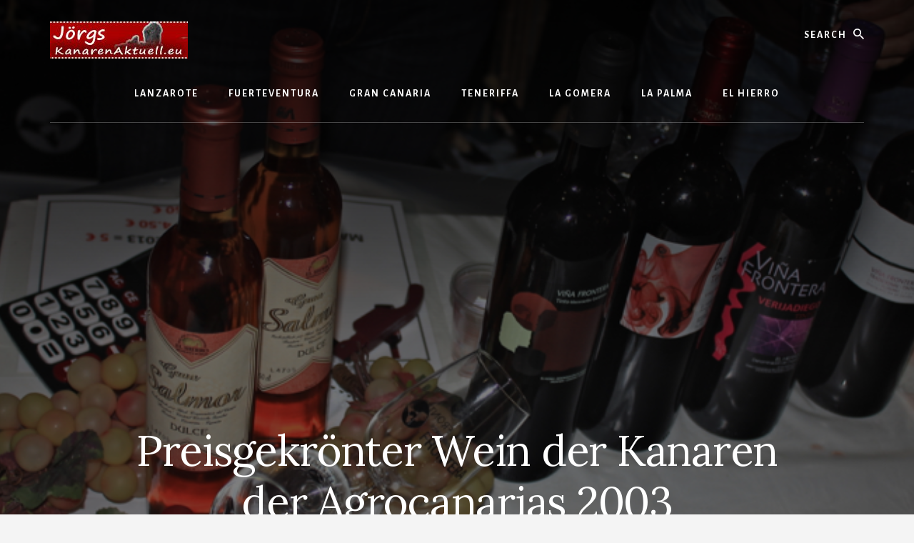

--- FILE ---
content_type: text/html; charset=utf-8
request_url: https://www.google.com/recaptcha/api2/aframe
body_size: 267
content:
<!DOCTYPE HTML><html><head><meta http-equiv="content-type" content="text/html; charset=UTF-8"></head><body><script nonce="BvOkc5lb-tXowc-mOBOhVA">/** Anti-fraud and anti-abuse applications only. See google.com/recaptcha */ try{var clients={'sodar':'https://pagead2.googlesyndication.com/pagead/sodar?'};window.addEventListener("message",function(a){try{if(a.source===window.parent){var b=JSON.parse(a.data);var c=clients[b['id']];if(c){var d=document.createElement('img');d.src=c+b['params']+'&rc='+(localStorage.getItem("rc::a")?sessionStorage.getItem("rc::b"):"");window.document.body.appendChild(d);sessionStorage.setItem("rc::e",parseInt(sessionStorage.getItem("rc::e")||0)+1);localStorage.setItem("rc::h",'1764172852933');}}}catch(b){}});window.parent.postMessage("_grecaptcha_ready", "*");}catch(b){}</script></body></html>

--- FILE ---
content_type: text/javascript
request_url: http://kanarenaktuell.eu/wp-content/6cf2cd8601aa822baefe23b88cec2951/dist/1896253065.js?ver=058b97af9994dc67
body_size: 18508
content:
"use strict";(self.webpackChunkrealCookieBanner_=self.webpackChunkrealCookieBanner_||[]).push([[4],{93:(e,t,n)=>{n.r(t),n.d(t,{apply:()=>k});var o=n(2834),i=n(6399),a=n(1714),r=n(9408);const s="Google Tag Manager",c="Matomo Tag Manager",l="gtm",d="mtm";function u(e,t){let n,o,i,{presetId:a,isGcm:r}=t,u=!1,g="";const p={events:!0,executeCodeWhenNoTagManagerConsentIsGiven:!0};let h=e||"none";switch("googleTagManagerWithGcm"!==h||r||(h="googleTagManager"),h){case"googleTagManager":case"googleTagManagerWithGcm":i=l,n="dataLayer",g=s,p.events="googleTagManagerWithGcm"!==h;break;case"matomoTagManager":i=d,n="_mtm",g=c;break;default:p.events=!1,p.executeCodeWhenNoTagManagerConsentIsGiven=!1}return n&&(o=()=>(window[n]=window[n]||[],window[n])),i&&a===i&&(u=!0,p.events=!1,p.executeCodeWhenNoTagManagerConsentIsGiven=!1),{getDataLayer:o,useManager:h,serviceIsManager:u,managerLabel:g,expectedManagerPresetId:i,features:p}}function g(e){let t,{decisionCookieName:n,setCookiesViaManager:o,isGcm:i,groups:a,type:s}=e;const{useManager:c}=u(o,{isGcm:i,presetId:""}),l=a.find((e=>{let{isEssential:t}=e;return t})),d={[l.id]:l.items.map((e=>{let{id:t}=e;return t}))};if("consent"===s){const e=(0,r.y)(n);!1!==e?t=e.consent:(console.warn("Something went wrong while reading the cookie, fallback to essentials only..."),t=d)}return"essentials"===s&&(t=d),{isManagerActive:"none"!==c,selectedGroups:t,iterateServices:async function(e){const n=a.map((e=>e.items.map((t=>[e,t])))).flat();n.sort(((e,t)=>e[1].executePriority-t[1].executePriority));for(const[a,c]of n){var r;const n="all"===s||(null==(r=t[a.id])?void 0:r.indexOf(c.id))>-1,l=u(o,{presetId:c.presetId,isGcm:i});await e(a,c,n,l)}}}}var p=n(7400),h=n(6145),m=n(7177),v=n(4766),C=n(729);var f=n(72),y=n(9179),b=n(6336);async function k(e){const t=[];await g(e).iterateServices((async(e,n,o)=>{o&&t.push({group:e,service:n})})),document.dispatchEvent(new CustomEvent(f.r,{detail:{services:t,triggeredByOtherTab:e.triggeredByOtherTab}})),await(0,o.G)();const{dataLayer:n,isManagerOptOut:r,services:s,ready:c}=await async function(e){const t=[],{isManagerActive:n,iterateServices:o}=g(e),{skipOptIn:i}=e;const r=[];return await o((async(e,o,s,c)=>{let{getDataLayer:l,serviceIsManager:d}=c;const{codeDynamics:u,codeOptIn:g,executeCodeOptInWhenNoTagManagerConsentIsGiven:h}=o;if(s){const s=n&&h,c="function"==typeof i&&i(o);s||c||!g||r.push((0,a.l)(g,u));const l={group:e,service:o};document.dispatchEvent(new CustomEvent(p.D,{detail:l})),t.push(l)}})),{isManagerOptOut:!1,dataLayer:undefined,services:t,ready:Promise.all(r)}}(e),{ready:l}=await async function(e,t,n){const o=[],{isManagerActive:i,iterateServices:r}=g(e);return t?(r(((e,n,o,i)=>{let{tagManagerOptInEventName:a}=n,{features:r}=i;o&&a&&r.events&&t.push({event:a})})),setTimeout((()=>r(((e,n,o,i)=>{let{tagManagerOptOutEventName:a}=n,{features:r}=i;!o&&a&&r.events&&t.push({event:a})}))),1e3)):i&&n&&await r((async(e,t,n)=>{let{codeDynamics:i,codeOptIn:r,executeCodeOptInWhenNoTagManagerConsentIsGiven:s}=t;n&&s&&o.push((0,a.l)(r,i))})),{ready:Promise.all(o)}}(e,n,r),d=Promise.all([c,l]);await(0,i.P)(),document.dispatchEvent(new CustomEvent(y.T,{detail:{services:s,ready:d}}));const{deleteHttpCookies:u,services:k,ready:D}=await async function(e,t){const n=[],{isManagerActive:o,iterateServices:i}=g(e),r=[],s=[];return await i((async(e,i,c)=>{const{id:l,codeDynamics:d,codeOptOut:u,deleteTechnicalDefinitionsAfterOptOut:g,isEmbeddingOnlyExternalResources:p,technicalDefinitions:f,executeCodeOptOutWhenNoTagManagerConsentIsGiven:y}=i;if(!c){const c=o&&y;(c&&t||!c)&&r.push((0,a.l)(u,d)),g&&!p&&(function(e,t){for(const{type:n,name:o}of e){const e=(0,v.t)(o,t);if("*"===e)continue;const i=new RegExp((0,C.Z)(e),"g");switch(n){case"http":for(const e of Object.keys(m.A.get()))i.test(e)&&m.A.remove(e);break;case"local":case"session":try{const e="local"===n?window.localStorage:window.sessionStorage;if(e)for(const t of Object.keys(e))if(i.test(t)){try{e.setItem(t,null)}catch(e){}let n=0;for(;e.getItem(t)&&n<100;)n++,e.removeItem(t)}}catch(e){continue}}}}(f,d),f.some((e=>{let{type:t}=e;return"http"===t}))&&s.push(l));const b={group:e,service:i};document.dispatchEvent(new CustomEvent(h.G,{detail:b})),n.push(b)}})),{services:n,ready:Promise.all(r),deleteHttpCookies:s}}(e,r);document.dispatchEvent(new CustomEvent(b.a,{detail:{services:k,deleteHttpCookies:u,ready:Promise.all([d,D])}}))}},6264:(e,t,n)=>{async function o(e,t){e.createdClientTime=(new Date).toISOString();const o=t.getConsentQueue();o.push(e),t.setConsentQueue(o);try{await t.getOption("persistConsent")(e,!0),t.setConsentQueue(t.getConsentQueue().filter((t=>{let{createdClientTime:n}=t;return e.createdClientTime!==n})))}catch(o){const{groups:i,decisionCookieName:a,tcfCookieName:r,gcmCookieName:s,failedConsentDocumentationHandling:c,revisionHash:l}=t.getOptions(),d="optimistic"===c,{decision:u,createdClientTime:g,tcfString:p,gcmConsent:h,buttonClicked:m}=e,v={consent:d?"all"===u?i.reduce(((e,t)=>(e[t.id]=t.items.map((e=>{let{id:t}=e;return t})),e)),{}):"essentials"===u?(0,n(5974).w)(i,!1):u:(0,n(5974).w)(i,!1),previousUuids:[],revision:l,uuid:g,created:new Date(g),buttonClicked:m};localStorage.setItem(a,JSON.stringify(v)),p&&localStorage.setItem(r,d?p:""),h&&localStorage.setItem(s,d?JSON.stringify(h):"[]")}}n.d(t,{persistWithQueueFallback:()=>o})},7724:(e,t,n)=>{function o(e,t){void 0===t&&(t=!1);const{decisionCookieName:i,tcfCookieName:a,gcmCookieName:r}=e.getOptions(),s=()=>{localStorage.removeItem(i),localStorage.removeItem(a),localStorage.removeItem(r),localStorage.removeItem(e.getConsentQueueName())},c=document.querySelector('a[href*="rcb-clear-current-cookie=1"]');if(null==c||c.addEventListener("click",s),e.isConsentQueueLocked()){const t=t=>{t.key!==e.getConsentQueueName(!0)||t.newValue||o(e)};return window.addEventListener("storage",t),()=>{window.removeEventListener("storage",t),null==c||c.removeEventListener("click",s)}}{let o,a=0;const r=async()=>{e.isConsentQueueLocked(!0);const t=e.getConsentQueue();let c=15e3;if(t.length>0){a++;try{const o=t.shift(),r=0===t.length||!n(7177).A.get(i),l=await e.getOption("persistConsent")(o,r),d=n(7177).A.get(i);d&&-1===d.indexOf(l)&&n(7177).A.set(i,d.replace(/^(.*?:.*?):/gm,`$1,${l}:`)),e.setConsentQueue(t),0===t.length&&s(),a=0,c=1500}catch(e){c=15*a*1e3}}o=setTimeout(r,c)};return e.isConsentQueueLocked(!0),o=setTimeout(r,t?0:15e3),()=>{e.isConsentQueueLocked(!1),clearTimeout(o),null==c||c.removeEventListener("click",s)}}}n.d(t,{retryPersistFromQueue:()=>o})},9558:(e,t,n)=>{n.r(t),n.d(t,{BannerHistorySelect:()=>o});const o=()=>{const e=(0,n(4094).Y)(),{Select:t}=(0,n(680).y)().extend(...n(5746).I),{set:o,consent:i,groups:a,tcf:r,isGcm:s,gcmConsent:c,lazyLoadedDataForSecondView:l,activeAction:d,history:u,fetchHistory:g,visible:p,i18n:{historyLabel:h,historyItemLoadError:m,historySelectNone:v}}=e,[C,f]=(0,n(7936).J0)(),[y,b]=(0,n(7936).J0)({consent:i,groups:a,tcf:r,gcmConsent:c,lazyLoadedDataForSecondView:l}),k=e=>{let{buttonClicked:t,tcf:n,gcmConsent:i,...a}=e;o({...a,isTcf:!!n,tcf:null,gcmConsent:[]})};(0,n(7936).vJ)((()=>{const e={consent:[],groups:[],gcmConsent:[],lazyLoadedDataForSecondView:void 0};if(C){const{context:t}=C;k(t||e)}else k(e)}),[C]);const D=(0,n(7936).li)(!1);(0,n(7936).vJ)((()=>{l&&!D.current&&"history"===d&&p&&(D.current=!0,async function(){const e=await g();b({consent:i,groups:a,tcf:r,gcmConsent:c,lazyLoadedDataForSecondView:l}),o({history:e}),f(e[0])}())}),[l,d,p]),(0,n(7936).vJ)((()=>{p||(D.current=!1)}),[p]),(0,n(7936).vJ)((()=>()=>k(y)),[]);const S=null==C?void 0:C.uuid;return(0,n(6425).FD)(n(7936).FK,{children:[h," ",(0,n(6425).Y)(t,{disabled:!(null==u?void 0:u.length),value:(null==C?void 0:C.id)||-1,onChange:e=>{const t=+e.target.value;for(const e of u){const{id:n}=e;if(n===t){f(e);break}}},children:(null==u?void 0:u.length)>0?u.map((e=>{let{id:t,isDoNotTrack:o,isUnblock:i,isForwarded:a,created:r}=e;return(0,n(6425).FD)("option",{value:t,children:[new Date(r).toLocaleString(document.documentElement.lang),o?" (Do Not Track)":"",i?" (Content Blocker)":"",a?" (Consent Forwarding)":""]},t)})):(0,n(6425).Y)("option",{value:-1,children:v})}),(0,n(6425).FD)("div",{style:{opacity:.5,marginTop:5},children:["UUID: ",S||"-"]}),!(null==C?void 0:C.context)&&(0,n(6425).Y)("div",{style:{fontWeight:"bold",marginTop:5},children:m})]})}},3353:(e,t,n)=>{n.r(t),n.d(t,{BannerGroupList:()=>v});var o=n(6425),i=n(4094),a=n(1801),r=n(4959),s=n(180),c=n(7936),l=n(9694);const d=e=>{let{group:{id:t,isEssential:n},cookie:a}=e;const{id:r}=a,s=(0,i.Y)(),{consent:d,activeAction:u}=s,g=n||"history"===u,p=n||((null==d?void 0:d[t])||[]).some((e=>e===r)),h=(0,c.hb)((e=>s.updateCookieChecked(t,r,e)),[s,t,r]);return(0,o.Y)(l.Cookie,{cookie:a,propertyListProps:{isEssentialGroup:n},checked:p,disabled:g,onToggle:h})};var u=n(5548);const g=e=>{let{group:t}=e;const n=(0,i.Y)(),{name:c,description:l,items:g}=t,{group:{headlineFontSize:p},individualTexts:{headline:h,showMore:m,hideMore:v}}=n,C=(0,a.C)(t);return(0,o.FD)(u.Y,{legend:`${h}: ${c}`,headline:(0,o.FD)(r.S,{...C,fontSize:p,children:[c," (",g.length,")"]}),children:[(0,o.Y)("span",{children:l}),!!g&&(0,o.Y)(s.X,{showMore:m,hideMore:v,bullets:!0,children:g.map((e=>(0,o.Y)(d,{group:t,cookie:e},e.id)))})]})};var p=n(5453),h=n(8700);const m=e=>{let{children:t}=e;const{GroupList:n}=(0,h.o)().extend(...p.C);return(0,o.Y)(n,{children:t})},v=()=>{const{groups:e}=(0,i.Y)(),t=e.filter((e=>{let{items:t}=e;return t.length}));return(0,o.Y)(m,{children:t.map((e=>(0,o.Y)(g,{group:e},e.id)))})}},3362:(e,t,n)=>{n.r(t),n.d(t,{BannerSticky:()=>o});const o=()=>null},9694:(e,t,n)=>{n.r(t),n.d(t,{Cookie:()=>Y});var o=n(6425),i=n(5922),a=n(4959),r=n(7936),s=n(4200),c=n(8700),l=n(5746),d=n(5453);const u=e=>{let{label:t,value:n,children:a,printValueAs:u,monospace:g}=e;const p=(0,c.o)(),{Link:h,CookieProperty:m}=p.extend(...l.I).extend(...d.C),v=(0,i.b)(),{i18n:{yes:C,no:f}}=v;let y="string"==typeof n&&n.startsWith("http")&&(0,s.g)(n)?(0,o.Y)(h,{href:n,target:"_blank",rel:"noopener noreferrer",children:n}):"string"==typeof n?"phone"===u?(0,o.Y)(h,{target:"_blank",href:`tel:${n.replace(/\s+/g,"")}`,children:n}):"mail"===u?(0,o.Y)(h,{target:"_blank",href:`mailto:${n}`,children:n}):(0,o.Y)("span",{dangerouslySetInnerHTML:{__html:n}}):n;return"boolean"===u&&(y=y?C:f),n||!1===n||"empty"===u?(0,o.FD)(r.FK,{children:[(0,o.FD)(m,{children:[t&&(0,o.FD)("strong",{children:[t,": "]}),(0,o.Y)("span",{role:"presentation",style:{fontFamily:g?"monospace":void 0},children:y})]}),(0,o.Y)(m,{children:!!a&&(0,o.Y)("div",{children:a})})]}):null};var g=n(1477),p=n(180);const h=e=>{let{expandable:t,children:n,labelModifications:a={}}=e;const{group:{detailsHideLessRelevant:s},i18n:{andSeparator:c,showLessRelevantDetails:l,hideLessRelevantDetails:d}}=(0,i.b)(),h=(0,r.li)(null),[m,v]=(0,r.J0)("");(0,r.vJ)((()=>{const{current:e}=h;if(e){const t=[...new Set([...e.querySelectorAll(":scope>div>strong")].map((e=>{const t=e.innerText.replace(/:?\s+$/,"");return a[t]||t})))];v((0,g.$D)(t,c))}}),[h.current,a]);const C=(0,r.hb)((e=>e.replace("%s",m)),[m]);return s&&t?(0,o.Y)("div",{"aria-hidden":!m,hidden:!m,children:(0,o.Y)(u,{value:(0,o.FD)(r.FK,{children:[(0,o.Y)("br",{}),(0,o.Y)(p.X,{showMore:C(l),hideMore:C(d),style:{fontStyle:"italic"},forceRender:!0,children:(0,o.FD)("div",{ref:h,children:[(0,o.Y)("br",{}),n]})})]})})}):n};var m=n(1917),v=n(5360);const C=e=>{let{mechanisms:t,...n}=e;const{screenReaderOnlyClass:a}=(0,c.o)(),s=(0,g.JY)(a),{iso3166OneAlpha2:l,predefinedDataProcessingInSafeCountriesLists:d,territorialLegalBasis:p,isDataProcessingInUnsafeCountries:h,i18n:{dataProcessingInThirdCountries:C,territorialLegalBasisArticles:{"dsg-switzerland":{dataProcessingInUnsafeCountries:f},"gdpr-eprivacy":{dataProcessingInUnsafeCountries:y}},safetyMechanisms:{label:b,eu:k,switzerland:D,adequacyDecision:S,contractualGuaranteeSccSubprocessors:w,standardContractualClauses:I,bindingCorporateRules:Y}}}=(0,i.b)(),{result:T,filter:M,isGdpr:P}=(0,m.F)({predefinedDataProcessingInSafeCountriesLists:d,territorialLegalBasis:p,isDataProcessingInUnsafeCountries:h,service:n}),O=Object.entries(T),L={A:S,"A-EU":`${S} (${k})`,"A-CH":`${S} (${D})`,B:I,C:w,D:p.length>1?"":P?y:f,"D-EU":y,"D-CH":f,E:Y},F=Object.keys(L).filter((e=>M((t=>t===e)).length>0)),x=t?t(F):F;return(0,o.FD)(r.FK,{children:[O.length>0&&(0,o.Y)(u,{label:C,value:(0,v.i)(O.map((e=>{let[t,n]=e;return(0,o.Y)("span",{dangerouslySetInnerHTML:{__html:s(n.map((e=>[e,L[e]])),l[t]??t)}},t)})),", ")}),x.length>0&&(0,o.Y)(u,{label:b,value:(0,v.i)(x.map((e=>(0,o.Y)("span",{dangerouslySetInnerHTML:{__html:L[e]?s([[e]],L[e]):e}},e))),", ")})]})};var f=n(5285),y=n(4349);const b=/(\r\n|\r|\n|<br[ ]?\/>)/g;var k=n(680);const D=e=>{let{type:t,isDisabled:n,isBold:r}=e;const{Cookie:s}=(0,k.y)().extend(...d.C),{activeAction:c,gcmConsent:l,updateGcmConsentTypeChecked:u,group:{descriptionFontSize:g},i18n:{gcm:{purposes:{[t]:p}}}}=(0,i.b)();return(0,o.Y)(s,{children:(0,o.Y)(a.S,{isChecked:l.indexOf(t)>-1,isDisabled:n||"history"===c,fontSize:g,onToggle:e=>u(t,e),children:(0,o.Y)("span",{style:{fontWeight:r?"bold":void 0},children:p})})})};var S=n(4766);const w=e=>{let{definitions:t,codeDynamics:n}=e;const{i18n:a}=(0,i.b)(),s=function(){const{i18n:{durationUnit:e}}=(0,i.b)();return(0,r.hb)(((t,n)=>(0,g.BP)(t,e.n1[n],e.nx[n])),[e])}(),c={http:{name:"HTTP Cookie",abbr:"HTTP",backgroundColor:"black"},local:{name:"Local Storage",abbr:"Local",backgroundColor:"#b3983c"},session:{name:"Session Storage",abbr:"Session",backgroundColor:"#3c99b3"},indexedDb:{name:"IndexedDB",abbr:"I-DB",backgroundColor:"#4ab33c"}};return null==t?void 0:t.map((e=>{let{children:t,type:i,name:r,host:l,duration:d,durationUnit:g,isSessionDuration:p,purpose:h}=e;var m;return(0,o.FD)(u,{label:a.technicalCookieName,monospace:!0,value:(0,S.t)(r,n),children:[(0,o.Y)(u,{label:a.type,value:(null==(m=c[i])?void 0:m.name)||i}),!!l&&(0,o.Y)(u,{label:a.host,value:l,monospace:!0}),(0,o.Y)(u,{label:a.duration,value:["local","indexedDb"].indexOf(i)>-1?a.noExpiration:p||"session"===i?"Session":s(d,g)}),t,(0,o.Y)(u,{label:a.purpose,value:h})]},`${i}-${r}-${l}`)}))},I=e=>{let{cookie:{purpose:t,isProviderCurrentWebsite:n,provider:a,providerContact:s={},providerPrivacyPolicyUrl:c,providerLegalNoticeUrl:l,legalBasis:d,dataProcessingInCountries:g,dataProcessingInCountriesSpecialTreatments:p,isEmbeddingOnlyExternalResources:v,technicalDefinitions:k,codeDynamics:S,googleConsentModeConsentTypes:I},isEssentialGroup:Y,isDisabled:T}=e;const{i18n:M,iso3166OneAlpha2:P,websiteOperator:O,isGcm:L,designVersion:F}=(0,i.b)(),{dataProcessingInUnsafeCountries:x,appropriateSafeguards:E}=function(e){let{dataProcessingInCountries:t,specialTreatments:n,tcf:o={internationalTransfers:!1,transferMechanisms:[]}}=e;const{designVersion:a,i18n:{safetyMechanisms:s,other:c},isDataProcessingInUnsafeCountries:l,dataProcessingInUnsafeCountriesSafeCountries:d,iso3166OneAlpha2:u}=(0,i.b)(),{internationalTransfers:g,transferMechanisms:p}=o;return{dataProcessingInUnsafeCountries:(0,r.Kr)((()=>l?(0,m.z)({dataProcessingInCountries:t,safeCountries:d,specialTreatments:n,isDisplay:!0}).map((e=>u[e]||e)):[]),[l,d,n,t,u]),appropriateSafeguards:(0,r.Kr)((()=>[...new Set([n.indexOf(f.ak.StandardContractualClauses)>-1&&s.standardContractualClauses,a>6&&g&&p.map((e=>{switch(e){case"SCCs":return s.standardContractualClauses;case"Adequacy decision":return s.adequacyDecision;case"BCRs":return s.bindingCorporateRules;case"Other":return c;default:return""}}))].flat().filter(Boolean))]),[n,g,p])}}({dataProcessingInCountries:g,specialTreatments:p}),{legalNotice:N,privacyPolicy:A,contactForm:U}=(0,y.s)(),G=(0,r.Kr)((()=>{if(n&&O){const{address:e,country:t,contactEmail:n,contactPhone:o}=O;return{provider:[e,P[t]||t].filter(Boolean).join(", "),contact:{email:n,phone:o,link:U},legalNoticeUrl:!1===N?"":N.url,privacyPolicyUrl:!1===A?"":A.url}}return{provider:a,contact:s,privacyPolicyUrl:c,legalNoticeUrl:l}}),[n,a,s,c,l,O,N,A,U]),B=(0,r.Kr)((()=>Object.values(G.contact).filter(Boolean).length>0),[G.contact]);return(0,o.FD)(r.FK,{children:[!!t&&(0,o.Y)(u,{label:M.purpose,value:(H=t,"string"==typeof H?H.split(b).map(((e,t)=>e.match(b)?(0,r.n)("br",{key:t}):e)):H)}),(0,o.Y)(u,{label:M.legalBasis,value:"legal-requirement"===d?M.legalRequirement:"legitimate-interest"===d||Y?M.legitimateInterest:M.consent}),L&&I.length>0&&(0,o.Y)(u,{label:M.gcm.dataProcessingInService,printValueAs:"empty",children:(0,o.Y)("div",{style:{display:"inline-block"},children:(0,o.Y)(u,{printValueAs:"empty",children:I.map((e=>(0,o.Y)(D,{type:e,isDisabled:T},e)))})})}),(0,o.Y)(u,{label:M.provider,value:G.provider,children:B&&(0,o.FD)(r.FK,{children:[(0,o.Y)(u,{label:M.providerContactPhone,value:G.contact.phone,printValueAs:"phone"}),(0,o.Y)(u,{label:M.providerContactEmail,value:G.contact.email,printValueAs:"mail"}),(0,o.Y)(u,{label:M.providerContactLink,value:G.contact.link})]})}),(0,o.Y)(u,{label:M.providerPrivacyPolicyUrl,value:G.privacyPolicyUrl}),(0,o.Y)(u,{label:M.providerLegalNoticeUrl,value:G.legalNoticeUrl}),F<10&&x.length>0&&(0,o.Y)(u,{label:M.dataProcessingInUnsafeCountries,value:x.join(", ")}),F<10&&E.length>0&&(0,o.Y)(u,{label:M.appropriateSafeguard,value:E.join(", ")}),(0,o.FD)(h,{expandable:F>9,labelModifications:{[M.technicalCookieName]:M.technicalCookieDefinitions},children:[F>9&&(0,o.Y)(C,{dataProcessingInCountries:g,dataProcessingInCountriesSpecialTreatments:p}),!v&&(0,o.Y)(w,{codeDynamics:S,definitions:k})]})]});var H},Y=e=>{let{cookie:t,checked:n,disabled:r,onToggle:s,propertyListProps:l={}}=e;const{Cookie:u}=(0,c.o)().extend(...d.C),{name:g}=t,{group:{descriptionFontSize:p}}=(0,i.b)();return(0,o.FD)(u,{children:[(0,o.Y)(a.S,{isChecked:n,isDisabled:r,fontSize:p,onToggle:s,children:(0,o.Y)("strong",{children:g})}),(0,o.Y)(I,{cookie:t,...l,isDisabled:!n})]})}},180:(e,t,n)=>{n.d(t,{X:()=>o});const o=e=>{let{onToggle:t,children:o,showMore:i,hideMore:a,bullets:r,forceRender:s,...c}=e;const{Link:l}=(0,n(8700).o)().extend(...n(5746).I),[d,u]=(0,n(7936).J0)(!1),g=(0,n(7140).p)();return(0,n(6425).FD)(n(7936).FK,{children:[r&&(0,n(6425).Y)(n(7936).FK,{children:"  •  "}),(0,n(6425).Y)(l,{href:"#",onClick:e=>{const n=!d;u(n),null==t||t(n),e.preventDefault()},...o?{"aria-expanded":d,"aria-controls":g}:{},...c,children:d?a:i}),o&&(0,n(6425).Y)("div",{hidden:!d,id:g,children:(d||s)&&o})]})}}}]);
//# sourceMappingURL=https://sourcemap.devowl.io/real-cookie-banner/4.8.4/a729928ea91d26997c765d217013cf0e/banner-lite-banner-lazy.lite.js.map


--- FILE ---
content_type: text/javascript
request_url: http://kanarenaktuell.eu/wp-content/6cf2cd8601aa822baefe23b88cec2951/dist/1752420688.js?ver=209c452fe980a8bc212be5997ecbbdd8
body_size: 38567
content:
var realCookieBanner_banner;(()=>{var e,t,n,o,r,s={7476:(e,t,n)=>{"use strict";var o;n.d(t,{S:()=>o}),function(e){e.GET="GET",e.POST="POST",e.PUT="PUT",e.PATCH="PATCH",e.DELETE="DELETE"}(o||(o={}))},6158:e=>{e.exports={}},7246:(e,t,n)=>{"use strict";n.d(t,{U:()=>o});class o{static#e=this.BROADCAST_SIGNAL_APPLY_COOKIES="applyCookies";constructor(e){const{decisionCookieName:t}=e;this.options=e,this.options.tcfCookieName=`${t}-tcf`,this.options.gcmCookieName=`${t}-gcm`;let o=!1;window.addEventListener("storage",(e=>{let{key:r,oldValue:s,newValue:i,isTrusted:c}=e;if(!o&&r===this.getConsentQueueName()&&i&&c){const e=JSON.parse(s||"[]");if(JSON.parse(i).length>e.length){o=!0;const e=JSON.stringify((0,n(9408).y)(t));(0,n(7533).x)((()=>JSON.stringify((0,n(9408).y)(t))!==e),500,20).then((()=>this.applyCookies({type:"consent",triggeredByOtherTab:!0})))}}}));const r=async()=>{const{retryPersistFromQueue:e}=await Promise.all([n.e(261),n.e(452),n.e(671),n.e(4)]).then(n.bind(n,7724)),t=t=>{const n=e(this,t);window.addEventListener("beforeunload",n)};if(this.getConsentQueue().length>0)t(!0);else{const e=n=>{let{key:o,newValue:r}=n;const s=o===this.getConsentQueueName()&&r,i=o===this.getConsentQueueName(!0)&&!r;(s||i)&&(t(i),window.removeEventListener("storage",e))};window.addEventListener("storage",e)}};window.requestIdleCallback?requestIdleCallback(r):(0,n(6399).P)().then(r)}async applyCookies(e){const{apply:t}=await Promise.all([n.e(261),n.e(452),n.e(671),n.e(4)]).then(n.bind(n,93));await t({...e,...this.options})}async persistConsent(e){const{persistWithQueueFallback:t}=await Promise.all([n.e(261),n.e(452),n.e(671),n.e(4)]).then(n.bind(n,6264));return await t(e,this)}getUserDecision(e){const t=(0,n(9408).y)(this.getOption("decisionCookieName"));return!0===e?!!t&&t.revision===this.getOption("revisionHash")&&t:t}getDefaultDecision(e){return void 0===e&&(e=!0),(0,n(5974).w)(this.options.groups,e)}getOption(e){return this.options[e]}getOptions(){return this.options}getConsentQueueName(e){return void 0===e&&(e=!1),`${this.options.consentQueueLocalStorageName}${e?"-lock":""}`}getConsentQueue(){return JSON.parse(localStorage.getItem(this.getConsentQueueName())||"[]")}setConsentQueue(e){const t=this.getConsentQueueName(),n=localStorage.getItem("test"),o=e.length>0?JSON.stringify(e):null;o?localStorage.setItem(t,o):localStorage.removeItem(t),window.dispatchEvent(new StorageEvent("storage",{key:t,oldValue:n,newValue:o}))}isConsentQueueLocked(e){const t=(new Date).getTime(),n=this.getConsentQueueName(!0);return!1===e?localStorage.removeItem(n):!0===e&&localStorage.setItem(n,`${t+6e4}`),!(t>+(localStorage.getItem(n)||0))}}},5974:(e,t,n)=>{"use strict";function o(e,t){void 0===t&&(t=!0);const n=e.find((e=>{let{isEssential:t}=e;return t})),o={[n.id]:n.items.map((e=>{let{id:t}=e;return t}))};if(t)for(const t of e){if(t===n)continue;const e=t.items.filter((e=>{let{legalBasis:t}=e;return"legitimate-interest"===t})).map((e=>{let{id:t}=e;return t}));e.length&&(o[t.id]=e)}return o}n.d(t,{w:()=>o})},9408:(e,t,n)=>{"use strict";n.d(t,{y:()=>s});const o=/^(?<createdAt>\d+)?:?(?<uuids>(?:[0-9a-f]{8}-[0-9a-f]{4}-4[0-9a-f]{3}-[89ab][0-9a-f]{3}-[0-9a-f]{12}[,]?)+):(?<revisionHash>[a-f0-9]{32}):(?<json>.*)$/,r={};function s(e){const t=localStorage.getItem(e);if(t)return JSON.parse(t);const s=n(7177).A.get(e);if(!s){const[t]=e.split("-");return(0,n(9589).s)(t?`${t}-test`:void 0),!1}if(r[s])return r[s];const i=s.match(o);if(!i)return!1;const{groups:c}=i,a=c.uuids.split(","),l=a.shift();let u=JSON.parse(c.json);Object.hasOwn(u,"bc")||(u={d:u,bc:"none"});const d={uuid:l,previousUuids:a,created:c.createdAt?new Date(1e3*+c.createdAt):void 0,revision:c.revisionHash,consent:u.d,buttonClicked:u.bc};return r[s]=d,d}},3354:(e,t,n)=>{"use strict";n.d(t,{Z:()=>o});const o="RCB/Banner/Show"},7400:(e,t,n)=>{"use strict";n.d(t,{D:()=>o});const o="RCB/OptIn"},9179:(e,t,n)=>{"use strict";n.d(t,{T:()=>o});const o="RCB/OptIn/All"},6145:(e,t,n)=>{"use strict";n.d(t,{G:()=>o});const o="RCB/OptOut"},6336:(e,t,n)=>{"use strict";n.d(t,{a:()=>o});const o="RCB/OptOut/All"},491:(e,t,n)=>{"use strict";function o(){const{userAgent:e}=navigator,{cookie:t}=document;if(e){if(/(cookiebot|2gdpr)\.com/i.test(e))return!0;if(/cmpcrawler(reject)?cookie=/i.test(t))return!0}return!1}n.d(t,{W:()=>o})},729:(e,t,n)=>{"use strict";function o(e){return`^${(t=e.replace(/\*/g,"PLEACE_REPLACE_ME_AGAIN"),t.replace(new RegExp("[.\\\\+*?\\[\\^\\]$(){}=!<>|:\\-]","g"),"\\$&")).replace(/PLEACE_REPLACE_ME_AGAIN/g,"(.*)")}$`;var t}n.d(t,{Z:()=>o})},9589:(e,t,n)=>{"use strict";let o;function r(e){if(void 0===e&&(e="test"),"boolean"==typeof o)return o;if((0,n(491).W)())return!0;try{const t={sameSite:"Lax"};n(7177).A.set(e,"1",t);const r=-1!==document.cookie.indexOf(`${e}=`);return n(7177).A.remove(e,t),o=r,r}catch(e){return!1}}n.d(t,{s:()=>r})},4766:(e,t,n)=>{"use strict";n.d(t,{t:()=>r});const o=/{{([A-Za-z0-9_]+)}}/gm;function r(e,t){return e.replace(o,((e,n)=>Object.prototype.hasOwnProperty.call(t,n)?t[n]:e))}},2772:(e,t,n)=>{"use strict";function o(e,t){const o=t.previousElementSibling;if(!t.parentElement)return Promise.resolve();let r;return(null==o?void 0:o.hasAttribute(n(9522).G8))?r=o:(r=document.createElement("div"),r.setAttribute(n(9522).G8,n(9522).E),t.parentElement.replaceChild(r,t)),(0,n(1714).l)(e,{},r)}n.d(t,{d:()=>o})},9522:(e,t,n)=>{"use strict";n.d(t,{DJ:()=>y,Dx:()=>m,E:()=>b,F7:()=>u,G8:()=>w,Ht:()=>a,Jg:()=>E,Ly:()=>c,Mu:()=>h,QP:()=>l,Qd:()=>S,St:()=>s,T9:()=>k,Uy:()=>g,WU:()=>L,Wu:()=>$,XS:()=>p,_8:()=>N,_E:()=>A,_H:()=>P,_w:()=>j,_x:()=>d,_y:()=>v,fo:()=>o,mk:()=>_,p:()=>i,q8:()=>x,rL:()=>f,t$:()=>O,ti:()=>T,ur:()=>r,yz:()=>C});const o="consent-original",r="consent-click-original",s="_",i="consent-by",c="consent-required",a="consent-visual-use-parent",l="consent-visual-force",u="consent-visual-paint-mode",d="consent-visual-use-parent-hide",f="consent-inline",p="consent-inline-style",h="consent-id",m="script",g="consent-blocker-connected",y="consent-blocker-connected-pres",v="consent-transaction-complete",w="consent-transform-wrapper",b="1",k="consent-strict-hidden",O="consent-previous-display-style",A="consent-cb-reset-parent",C="1",E="consent-cb-reset-parent-is-ratio",S="consent-got-clicked",P="1",j="2",N="consent-thumbnail",_="consent-delegate-click",T="consent-jquery-hijack-each",L="consent-click-dispatch-resize",$="consent-confirm",x="consent-hero-dialog-default-open"},1714:(e,t,n)=>{"use strict";function o(e,t,o){return void 0===o&&(o=document.body),new Promise((r=>{e?(0,n(6399).P)().then((()=>Promise.all([n.e(261),n.e(452),n.e(671),n.e(4)]).then(n.t.bind(n,1104,23)).then((s=>{let{default:i}=s;return i(o,(0,n(4766).t)(e,t),{done:r,error:e=>{console.error(e)},beforeWriteToken:e=>{const{attrs:t,booleanAttrs:o,src:r,href:s}=e;if(null==o?void 0:o["skip-write"])return!1;for(const e in t)if(t[e]=(0,n(2591).C)(t[e]),"unique-write-name"===e&&document.querySelector(`[unique-write-name="${t[e]}"]`))return!1;return r&&(e.src=(0,n(2591).C)(r)),s&&(e.href=(0,n(2591).C)(s)),e}})})))):r()}))}n.d(t,{l:()=>o})},4412:(e,t,n)=>{"use strict";n.d(t,{g:()=>r,z:()=>s});let o=0;const r="consent-tag-transformation-counter";function s(e){let{node:t,allowClickOverrides:s,onlyModifyAttributes:i,visualParentSelectors:c,overwriteAttributeValue:a,overwriteAttributeNameWhenMatches:l}=e;return new Promise((e=>{let u=!1;const d=t.tagName.toLowerCase(),f="script"===d,p="iframe"===d;let h=f&&!i?t.cloneNode(!0):t;for(const e of h.getAttributeNames())if(e.startsWith(n(9522).fo)&&e.endsWith(n(9522).St)){var m;let t=e.substr(n(9522).fo.length+1);t=t.slice(0,-1*(n(9522).St.length+1));const o=`${n(9522).ur}-${t}-${n(9522).St}`,r=h.hasAttribute(o)&&s;let i=h.getAttribute(r?o:e);if(r&&(u=!0),l&&i)for(const{matches:n,node:r,attribute:s,to:c}of l)t===s&&h.matches(r)&&h.matches(n.replace("%s",`${r}[${u?o:e}="${i.replace(/"/g,'\\"')}"]`))&&(t=c);if(a){const{value:e,attribute:n}=a(i,t,h);t=n||t,i=e}if(p&&"src"===t)try{h.contentWindow.location.replace(i)}catch(e){console.log(e)}h.setAttribute(t,i),h.removeAttribute(e),h.removeAttribute(o),s&&["a"].indexOf(d)>-1&&(["onclick"].indexOf(t.toLowerCase())>-1||(null==(m=h.getAttribute("href"))?void 0:m.startsWith("#")))&&h.addEventListener(n(9793).h,(async e=>{let{detail:{unblockedNodes:t}}=e;return t.forEach((()=>{h.click(),(0,n(8013).D)(h)}))}))}for(const e of h.getAttributeNames())if(e.startsWith(n(9522).ur)&&e.endsWith(n(9522).St)){const t=h.getAttribute(e);let o=e.substr(n(9522).ur.length+1);o=o.slice(0,-1*(n(9522).St.length+1)),s&&(h.setAttribute(o,t),u=!0),h.removeAttribute(e)}const g={performedClick:u,workWithNode:t};if(i)return g.performedClick=!1,void e(g);if(d.startsWith("consent-")&&customElements){const e=d.substring(8);h.outerHTML=h.outerHTML.replace(/^<consent-[^\s]+/m,`<${e} ${r}="${o}"`).replace(/<\/consent-[^\s]+>$/m,`</${e}>`),h=document.querySelector(`[${r}="${o}"]`),o++,g.workWithNode=h}const y=h.hasAttribute(n(9522).t$)?h.getAttribute(n(9522).t$):h.style.getPropertyValue("display");y?h.style.setProperty("display",y):h.style.removeProperty("display"),h.removeAttribute(n(9522).t$);const[v]=(0,n(6331).C)(t,c||{});if(v===t&&!(null==v?void 0:v.hasAttribute(n(9522).Uy))||v===t&&y||v.style.removeProperty("display"),f){const{outerHTML:o}=h;(0,n(2772).d)(o,t).then((()=>e(g)))}else e(g)}))}},348:(e,t,n)=>{"use strict";n.d(t,{x:()=>o});const o="RCB/Initiator/Execution"},7418:(e,t,n)=>{"use strict";n.d(t,{f:()=>o});const o="RCB/OptIn/ContentBlocker"},9793:(e,t,n)=>{"use strict";n.d(t,{h:()=>o});const o="RCB/OptIn/ContentBlocker/All"},8013:(e,t,n)=>{"use strict";function o(e){let t;if(void 0===e&&(e=0),"number"==typeof e)t=e;else{if(!(null==e?void 0:e.hasAttribute(n(9522).WU)))return;t=+e.getAttribute(n(9522).WU)}setTimeout((()=>{try{window.dispatchEvent(new Event("resize"))}catch(e){}}),t)}n.d(t,{D:()=>o})},6331:(e,t,n)=>{"use strict";n.d(t,{C:()=>r});const o="children:";function r(e,t){if(void 0===t&&(t={}),!e.parentElement)return[e,"none"];let r=["a"].indexOf(e.parentElement.tagName.toLowerCase())>-1;if(e.hasAttribute(n(9522).Ht))r=e.getAttribute(n(9522).Ht);else{const o=e.getAttribute(n(9522).DJ);for(const[e,s]of Object.entries(t)){const t=(e.includes("%s")?e:`${e}:has(%s)`).replace("%s",`[${n(9522).DJ}="${o}"]:not(.rcb-content-blocker)`),i=document.querySelector(t);if(i){if("self"===s)return[i,"parentSelector"];r=s;break}}}if(r){if(!0===r||"true"===r)return[e.parentElement,"parent"];if(!isNaN(+r)){let t=e;for(let e=0;e<+r;e++){if(!t.parentElement)return[t,"parentZ"];t=t.parentElement}return[t,"parentZ"]}if("string"==typeof r){if(r.startsWith(o))return[e.querySelector(r.substr(o.length)),"childrenSelector"];for(let t=e;t;t=t.parentElement)if((0,n(5151).B)(t,r))return[t,"parentSelector"]}}return[e,"none"]}},6552:(e,t,n)=>{"use strict";function o(e){const t=document.getElementById(e),o=document.createElement("div");return window.rcbPoweredByCacheOuterHTML?o.innerHTML=window.rcbPoweredByCacheOuterHTML:(0,n(5151).B)(t,"a")&&t.innerHTML.toLowerCase().indexOf("Real Cookie Banner")&&(window.rcbPoweredByCacheOuterHTML=t.outerHTML,o.innerHTML=window.rcbPoweredByCacheOuterHTML,n.n(n(1685))().mutate((()=>t.parentNode.removeChild(t)))),o.children[0]}n.d(t,{i:()=>o}),window.rcbPoweredByCacheOuterHTML=""},3179:(e,t,n)=>{"use strict";n.d(t,{NV:()=>a,gm:()=>l});var o=n(7936);function r(e,t){if(void 0===t&&(t=new Map),t.has(e))return t.get(e);let n;if("structuredClone"in window&&(e instanceof Date||e instanceof RegExp||e instanceof Map||e instanceof Set))n=structuredClone(e),t.set(e,n);else if(Array.isArray(e)){n=new Array(e.length),t.set(e,n);for(let o=0;o<e.length;o++)n[o]=r(e[o],t)}else if(e instanceof Map){n=new Map,t.set(e,n);for(const[o,s]of e.entries())n.set(o,r(s,t))}else if(e instanceof Set){n=new Set,t.set(e,n);for(const o of e)n.add(r(o,t))}else{if(!function(e){if("object"!=typeof e||null===e)return!1;let t=e;for(;null!==Object.getPrototypeOf(t);)t=Object.getPrototypeOf(t);return Object.getPrototypeOf(e)===t}(e))return e;n={},t.set(e,n);for(const[o,s]of Object.entries(e))n[o]=r(s,t)}return n}const s=(e,t)=>{const n=(0,o.li)(0);(0,o.vJ)((()=>{if(n.current++,1!==n.current)return e()}),t)},i={};function c(e){let t=i[e];if(!t){const n=(0,o.q6)({});t=[n,()=>(0,o.NT)(n)],i[e]=t}return t}const a=e=>c(e)[1]();function l(e,t,n,i){void 0===n&&(n={}),void 0===i&&(i={});const{refActions:a,observe:l,inherit:u,deps:d}=i,f=c(e),[p,h]=(0,o.J0)((()=>{const e=Object.keys(n),o=Object.keys(a||{}),s=function(t){for(var s=arguments.length,i=new Array(s>1?s-1:0),c=1;c<s;c++)i[c-1]=arguments[c];return new Promise((s=>h((c=>{const l={...c},u=[];let d=!0;const f=new Proxy(l,{get:function(){for(var t=arguments.length,s=new Array(t),i=0;i<t;i++)s[i]=arguments[i];const[c,l]=s;let p=Reflect.get(...s);if(!d)return p;if(-1===u.indexOf(l)&&(p=r(p),Reflect.set(c,l,p),u.push(l)),"string"==typeof l){let t;if(e.indexOf(l)>-1?t=n[l]:o.indexOf(l)>-1&&(t=a[l]),t)return function(){for(var e=arguments.length,n=new Array(e),o=0;o<e;o++)n[o]=arguments[o];return t(f,...n)}}return p}}),p=t(f,...i),h=e=>{d=!1,s(e)};return p instanceof Promise?p.then(h):h(void 0),l}))))},i={set:e=>s("function"==typeof e?e:t=>Object.assign(t,e)),...t,...e.reduce(((e,t)=>(e[t]=function(){for(var e=arguments.length,o=new Array(e),r=0;r<e;r++)o[r]=arguments[r];return s(n[t],...o)},e)),{}),...o.reduce(((e,t)=>(e[t]=function(){for(var e=arguments.length,n=new Array(e),o=0;o<e;o++)n[o]=arguments[o];return a[t](p,...n)},e)),{})};return i.suspense||(i.suspense={}),i}));(null==l?void 0:l.length)&&s((()=>{l.filter((e=>t[e]!==p[e])).length&&p.set(l.reduce(((e,n)=>(e[n]=t[n],e)),{}))}),[l.map((e=>t[e]))]),Array.isArray(d)&&s((()=>{p.set(t)}),d);const[{Provider:m}]=f;let g=p;(null==u?void 0:u.length)&&(g={...p,...u.reduce(((e,n)=>(e[n]=t[n],e)),{})});const y=(0,o.Kr)((()=>({})),[]);return(0,o.vJ)((()=>{const{suspense:e}=p;if(e)for(const t in e){const n=e[t],o=y[t];n instanceof Promise&&o!==n&&(y[t]=n,n.then((e=>p.set({[t]:e}))))}}),[p]),[m,g]}},8664:(e,t,n)=>{"use strict";n.d(t,{F:()=>s,H:()=>r});const o=Symbol(),r=()=>(0,n(3179).NV)(o);function s(e,t,r){return(0,n(3179).gm)(o,{completed:!1,loaded:[]},{},{refActions:{onMounted:(n,o)=>{let{completed:s,loaded:i,set:c}=n;if(i.push(o),e.every((e=>i.indexOf(e)>-1))&&!s){const e=r||(()=>c({completed:!0}));t?t(e):e()}}}})}},2591:(e,t,n)=>{"use strict";n.d(t,{C:()=>r});var o=n(4200);function r(e){var t;return(0,o.g)(e)&&!/^\.?(([a-zA-Z0-9]|[a-zA-Z0-9][a-zA-Z0-9-]*[a-zA-Z0-9])\.)*([A-Za-z0-9]|[A-Za-z0-9][A-Za-z0-9-]*[A-Za-z0-9])$/gm.test(e)?null==(t=(new DOMParser).parseFromString(`<a href="${e}"></a>`,"text/html").querySelector("a"))?void 0:t.href:(new DOMParser).parseFromString(e,"text/html").documentElement.textContent}},2170:(e,t,n)=>{"use strict";n.d(t,{k:()=>s});const o=/^null | null$|^[^(]* null /i,r=/^undefined | undefined$|^[^(]* undefined /i;function s(e,t){try{return t(e)}catch(e){if(e instanceof TypeError){const t=e.toString();if(o.test(t))return null;if(r.test(t))return}throw e}}},4200:(e,t,n)=>{"use strict";function o(e){return e.indexOf(".")>-1&&!!/^(?:(?:https?|ftp):\/\/)?(?:(?!(?:10|127)(?:\.\d{1,3}){3})(?!(?:169\.254|192\.168)(?:\.\d{1,3}){2})(?!172\.(?:1[6-9]|2\d|3[0-1])(?:\.\d{1,3}){2})(?:[1-9]\d?|1\d\d|2[01]\d|22[0-3])(?:\.(?:1?\d{1,2}|2[0-4]\d|25[0-5])){2}(?:\.(?:[1-9]\d?|1\d\d|2[0-4]\d|25[0-4]))|(?:(?:[a-z\u00a1-\uffff0-9]-*)*[a-z\u00a1-\uffff0-9]+)(?:\.(?:[a-z\u00a1-\uffff0-9]-*)*[a-z\u00a1-\uffff0-9]+)*(?:\.(?:[a-z\u00a1-\uffff]{2,})))(?::\d{2,5})?(?:\/\S*)?$/.test(e)}n.d(t,{g:()=>o})},2834:(e,t,n)=>{"use strict";n.d(t,{G:()=>i,g:()=>s});const o=()=>{let e;return[!1,new Promise((t=>e=t)),e]},r={loading:o(),complete:o(),interactive:o()},s=["readystatechange","rocket-readystatechange","DOMContentLoaded","rocket-DOMContentLoaded","rocket-allScriptsLoaded"],i=(e,t)=>(void 0===t&&(t="complete"),new Promise((n=>{let o=!1;const i=()=>{(()=>{const{readyState:e}=document,[t,,n]=r[e];if(!t){r[e][0]=!0,n();const[t,,o]=r.interactive;"complete"!==e||t||(r.interactive[0]=!0,o())}})(),!o&&r[t][0]&&(o=!0,null==e||e(),setTimeout(n,0))};i();for(const e of s)document.addEventListener(e,i);r[t][1].then(i)})))},7533:(e,t,n)=>{"use strict";async function o(e,t,n){void 0===t&&(t=500),void 0===n&&(n=0);let o=0;for(;!e();){if(n>0&&o>=n)return;await new Promise((e=>setTimeout(e,t))),o++}return e()}n.d(t,{x:()=>o})},998:(e,t,n)=>{"use strict";function o(e,t,o){void 0===o&&(o={fallback:null});const r=(0,n(7936).RZ)((()=>e.then((e=>(0,n(6399).P)({default:e})))));return(0,n(7936).Rf)(((e,s)=>{const{onMounted:i}=(0,n(8664).H)();return t&&(0,n(7936).vJ)((()=>{null==i||i(t)}),[]),(0,n(6425).Y)(n(7936).tY,{...o,children:(0,n(6425).Y)(r,{...e,ref:s})})}))}n.d(t,{g:()=>o})},6399:(e,t,n)=>{"use strict";n.d(t,{P:()=>o});const o=e=>new Promise((t=>setTimeout((()=>t(e)),0)))},5151:(e,t,n)=>{"use strict";function o(e,t){return!(!e||1!==e.nodeType||!e.parentElement)&&e.matches(t)}n.d(t,{B:()=>o})},5973:(e,t,n)=>{"use strict";n.d(t,{h:()=>_});var o=n(7476);const r=25;let s,i=[];const c=Promise.resolve();async function a(){i=i.filter((e=>{let{options:{signal:t,onQueueItemFinished:n,waitForPromise:o=c},reject:r}=e;return!(null==t?void 0:t.aborted)||(null==n||n(!1),o.then((()=>r(t.reason))),!1)}));const e=i.splice(0,r);if(0!==e.length){try{const[{options:t}]=e,{signal:n,onQueueItemFinished:r,waitForPromise:s=c}=t,{responses:i}=await _({location:{path:"/",method:o.S.POST,namespace:"batch/v1"},options:t,request:{requests:e.map((e=>{let{request:t}=e;return t}))},settings:{signal:n}});for(let t=0;t<i.length;t++){const{resolve:n,reject:o}=e[t],{body:c,status:a}=i[t],l=a>=200&&a<400;null==r||r(l),s.then((()=>{l?n(c):o({responseJSON:c})}))}}catch(t){for(const{reject:n,options:{onQueueItemFinished:o,waitForPromise:r=c}}of e)null==o||o(!1),r.then((()=>n(t)))}i.length>0&&a()}}let l=!1;n(9034);const u=e=>e.endsWith("/")||e.endsWith("\\")?u(e.slice(0,-1)):e,d=e=>`${u(e)}/`;var f=n(1291);var p=n(4976),h=n.n(p),m=n(4423),g=n(7177);function y(e,t,n){return e.search=m.stringify(n?h().all([m.parse(e.search),...t]):t,!0),e}function v(e){let{location:t,params:n={},nonce:r=!0,options:s,cookieValueAsParam:i}=e;const{obfuscatePath:c}=t,{href:a}=window.location,{restPathObfuscateOffset:l}=s,p=new URL(s.restRoot,a),h=m.parse(p.search),v=h.rest_route||p.pathname,w=[];let b=t.path.replace(/:([A-Za-z0-9-_]+)/g,((e,t)=>(w.push(t),n[t])));const k={};for(const e of Object.keys(n))-1===w.indexOf(e)&&(k[e]=n[e]);i&&(k._httpCookieInvalidate=(0,f.t)(JSON.stringify(i.map(g.A.get))));const{search:O,pathname:A}=new URL(t.path,a);if(O){const e=m.parse(O);for(const t in e)k[t]=e[t];b=A}p.protocol=window.location.protocol;const C=d(v);let E=u(t.namespace||s.restNamespace)+b;l&&c&&(E=function(e,t,n){void 0===n&&(n="keep-last-part");const o=t.split("/").map(((t,o,r)=>"keep-last-part"===n&&o===r.length-1?t:function(e,t,n){const o=t.length;if(!/^[a-z0-9]+$/i.test(t))return"";let r="",s=0;const i=e.length;for(let n=0;n<i;n++)if(/[a-z]/i.test(e[n])){const i=e[n]===e[n].toUpperCase()?"A".charCodeAt(0):"a".charCodeAt(0),c=t[(n-s)%o];let a;a=isNaN(parseInt(c,10))?(c.toLowerCase().charCodeAt(0)-i)%26:parseInt(c,10),r+=String.fromCharCode(((e.charCodeAt(n)+a-i)%26+26)%26+i)}else r+=e[n],s++;return r}(t,e)));return o.splice(o.length-1,0,`${"full"===n?1:0}${e.toString()}`),o.join("/")}(l,E,c));const S=`${C}${E}`;return h.rest_route?h.rest_route=S:p.pathname=S,r&&s.restNonce&&(h._wpnonce=s.restNonce),y(p,h),["wp-json/","rest_route="].filter((e=>p.toString().indexOf(e)>-1)).length>0&&t.method&&t.method!==o.S.GET&&y(p,[{_method:t.method}],!0),y(p,[s.restQuery,k],!0),p.toString()}const w={},b={};async function k(e,t){if(void 0!==t){const n=b[e]||new Promise((async(n,o)=>{try{const r=await window.fetch(t,{method:"POST"});if(r.ok){const t=await r.text();e===t?o():(w[e]=t,n(t))}else o()}catch(e){o()}}));return b[e]=n,n.finally((()=>{delete b[e]})),n}{if(void 0===e)return;await Promise.all(Object.values(b));let t=e;for(;w[t]&&(t=w[t],w[t]!==e););return Promise.resolve(t)}}const O="notice-corrupt-rest-api",A="data-namespace";function C(e,t){let{method:n}=e;n===o.S.GET&&(t?async function(e,t){void 0===t&&(t=async()=>{});const n=document.getElementById(O);if(n&&window.navigator.onLine){if(n.querySelector(`li[${A}="${e}"]`))return;try{await t()}catch(t){n.style.display="block";const o=document.createElement("li");o.setAttribute(A,e),o.innerHTML=`<code>${e}</code>`,n.childNodes[1].appendChild(o),n.scrollIntoView({behavior:"smooth",block:"end",inline:"nearest"})}}}(t,(()=>{throw new Error})):(window.detectCorruptRestApiFailed=(window.detectCorruptRestApiFailed||0)+1,window.dispatchEvent(new CustomEvent(O))))}function E(e){let{route:t,method:n,ms:o,response:r}=e;const s=document.querySelector(`#${O} textarea`);if(s){const e=s.value.split("\n").slice(0,9);e.unshift(`[${(new Date).toLocaleTimeString()}] [${n||"GET"}] [${o}ms] ${t}; ${null==r?void 0:r.substr(0,999)}`),s.value=e.join("\n")}}async function S(e,t,n){if(204===t.status)return{};const r=t.clone();try{return await t.json()}catch(t){const s=await r.text();if(""===s&&[o.S.DELETE,o.S.PUT].indexOf(n)>-1)return;let i;console.warn(`The response of ${e} contains unexpected JSON, try to resolve the JSON line by line...`,{body:s});for(const e of s.split("\n"))if(e.startsWith("[")||e.startsWith("{"))try{return JSON.parse(e)}catch(e){i=e}throw i}}var P=n(6158),j=n.n(P);const N="application/json;charset=utf-8";async function _(e){let{location:t,options:n,request:r,params:c,settings:u={},cookieValueAsParam:d,multipart:f=!1,sendRestNonce:p=!0,sendReferer:m,replayReason:g,allowBatchRequest:w}=e;const{href:b}=window.location,P=t.namespace||n.restNamespace,T=v({location:t,params:c,nonce:!1,options:n,cookieValueAsParam:d});["wp-json/","rest_route="].filter((e=>T.indexOf(e)>-1)).length>0&&t.method&&t.method!==o.S.GET?u.method=o.S.POST:u.method=t.method||o.S.GET;const L=new URL(T,b),$=-1===["HEAD","GET"].indexOf(u.method);m&&($?Object.assign(r,{_wp_http_referer:b}):L.searchParams.set("_wp_http_referer",b)),!$&&r&&y(L,[r],!0);const x=L.toString();let M;$&&(f?(M=j()(r,"boolean"==typeof f?{}:f),Array.from(M.values()).filter((e=>e instanceof File)).length>0||(M=JSON.stringify(r))):M=JSON.stringify(r));const I=await k(n.restNonce),R=void 0!==I,B=h().all([u,{headers:{..."string"==typeof M?{"Content-Type":N}:{},...R&&p?{"X-WP-Nonce":I}:{},Accept:"application/json, */*;q=0.1"}}],{isMergeableObject:e=>"[object Object]"===Object.prototype.toString.call(e)});if(B.body=M,w&&t.method!==o.S.GET&&!(M instanceof FormData))return function(e,t){return new Promise(((n,o)=>{i.push({resolve:n,reject:o,request:e,options:t}),clearTimeout(s),s=setTimeout(a,100)}))}({method:t.method,path:v({location:t,params:c,nonce:!1,options:{...n,restRoot:"https://a.de/wp-json"},cookieValueAsParam:d}).substring(20),body:r},{...n,signal:u.signal,..."boolean"==typeof w?{}:w});let D,H=!1;const q=()=>{H=!0};window.addEventListener("pagehide",q),window.addEventListener("beforeunload",q);const G=(new Date).getTime();let Q;try{D=await window.fetch(x,B),Q=(new Date).getTime()-G,async function(e){const t=document.getElementById(O);if(t){const n=t.querySelector(`li[${A}="${e}"]`);if(null==n||n.remove(),!t.childNodes[1].childNodes.length){t.style.display="none";const e=t.querySelector("textarea");e&&(e.value="")}}}(P)}catch(e){throw Q=(new Date).getTime()-G,H||(E({method:t.method,route:L.pathname,ms:Q,response:`${e}`}),C(u,P)),console.error(e),e}finally{window.removeEventListener("pagehide",q),window.removeEventListener("beforeunload",q)}if(!D.ok){let e,o,s=!1;try{if(e=await S(x,D,t.method),"private_site"===e.code&&403===D.status&&R&&!p&&(s=!0,o=1),"rest_cookie_invalid_nonce"===e.code&&R){const{restRecreateNonceEndpoint:e}=n;try{s=!0,2===g?(o=4,await function(){var e;const t=window.jQuery;return(null==(e=window.wp)?void 0:e.heartbeat)&&t?(t(document).trigger("heartbeat-tick",[{"wp-auth-check":!1},"error",null]),l||(l=!0,t(document).ajaxSend(((e,n,o)=>{let{url:r,data:s}=o;(null==r?void 0:r.endsWith("/admin-ajax.php"))&&(null==s?void 0:s.indexOf("action=heartbeat"))>-1&&t("#wp-auth-check:visible").length>0&&n.abort()}))),new Promise((e=>{const n=setInterval((()=>{0===t("#wp-auth-check:visible").length&&(clearInterval(n),e())}),100)}))):new Promise((()=>{}))}()):o=2,await k(I,e)}catch(e){}}const r=D.headers.get("retry-after");r.match(/^\d+$/)&&(s=1e3*+r,o=3)}catch(e){}if(s){const e={location:t,options:n,multipart:f,params:c,request:r,sendRestNonce:!0,settings:u,replayReason:o};return"number"==typeof s?new Promise((t=>setTimeout((()=>_(e).then(t)),s))):await _(e)}E({method:t.method,route:L.pathname,ms:Q,response:JSON.stringify(e)}),C(u);const i=D;throw i.responseJSON=e,i}return S(x,D,t.method)}},7406:(e,t,n)=>{"use strict";n.d(t,{X:()=>o});const o=n(7476).S},1291:(e,t,n)=>{"use strict";function o(e){let t=0;for(const n of e)t=(t<<5>>>0)-t+n.charCodeAt(0),t&=2147483647;return t}n.d(t,{t:()=>o})},216:(e,t,n)=>{"use strict";n.r(t);var o=n(6425),r=n(7519),s=n(9521),i=n(1714),c=n(7418),a=n(7400),l=n(7533);let u=0;var d=n(3114),f=n(5973);const p={path:"/consent/clear",method:n(7406).X.DELETE,obfuscatePath:"keep-last-part"};var h=n(7246),m=n(3354),g=n(9179),y=n(9408),v=n(6336),w=n(6145),b=n(729);function k(e,t,n,o){const r=[],{groups:s,revisionHash:i}=e.getOptions(),c=s.map((e=>{let{items:t}=e;return t})).flat();for(const e of c)if("number"==typeof t)e.id===t&&r.push({cookie:e,relevance:10});else if("string"==typeof t&&void 0===n&&void 0===o)e.uniqueName===t&&r.push({cookie:e,relevance:10});else{const{technicalDefinitions:s}=e;if(null==s?void 0:s.length)for(const i of s)if("*"!==i.name&&i.type===t&&(i.name===n||n.match((0,b.Z)(i.name)))&&(i.host===o||"*"===o)){r.push({cookie:e,relevance:s.length+s.indexOf(i)+1});break}}const a=e.getUserDecision();if(r.length){const e=r.sort(((e,t)=>{let{relevance:n}=e,{relevance:o}=t;return n-o}))[0].cookie;return a&&i===a.revision?Object.values(a.consent).flat().indexOf(e.id)>-1?{cookie:e,consentGiven:!0,cookieOptIn:!0}:{cookie:e,consentGiven:!0,cookieOptIn:!1}:{cookie:e,consentGiven:!1,cookieOptIn:!1}}return{cookie:null,consentGiven:!!a,cookieOptIn:!0}}function O(){for(var e=arguments.length,t=new Array(e),n=0;n<e;n++)t[n]=arguments[n];return new Promise(((e,n)=>{const{cookie:o,consentGiven:r,cookieOptIn:s}=k(...t);o?r?s?e():n():(document.addEventListener(a.D,(async t=>{let{detail:{service:n}}=t;n===o&&e()})),document.addEventListener(w.G,(async e=>{let{detail:{service:t}}=e;t===o&&n()}))):e()}))}function A(e,t){if(!t)return;let n;e:for(const o of e){const{rules:e}=o;for(const r of e){const e=(0,b.Z)(r);if(t.match(new RegExp(e,"s"))){n=o;break e}}}return n}var C=n(9522),E=n(9793),S=n(2834),P=n(348);function j(e,t,n,o,r,s){void 0===s&&(s={});const{failedSyncReturnValue:i,skipRetry:c}=s,a=[],l=[],u=Array.isArray(o)?o:[o];for(const o of u){const s=!!(null==o?void 0:o.key);let c,u;if("function"==typeof o)u=o;else if(o.key){if(o.overwritten)continue;c="function"==typeof o.object?o.object():o.object,c&&(u=c[o.key])}if("function"==typeof u){const l=u.toString(),d=function(){for(var o=arguments.length,s=new Array(o),a=0;a<o;a++)s[a]=arguments[a];const d=()=>u.apply(this,s);let f=!0;if("function"==typeof r)f=r({original:u,callOriginal:d,blocker:t,manager:n,objectResolved:c,that:this,args:s});else if(r instanceof Promise)f=r;else if("functionBody"===r)f=e.unblock(l);else if(Array.isArray(r)){const[t,...n]=r;f=e[t](...n)}return!1===f?i:f instanceof Promise?f.then(d).catch((()=>{})):d()};s&&"object"==typeof o&&(c[o.key]=d,o.overwritten=!0),a.push(d)}else s&&"object"==typeof o&&l.push(o),a.push(void 0)}if(l.length&&!c){const o=()=>{j(e,t,n,l,r,{...s,skipRetry:!0})};for(const e of S.g)"complete"===document.readyState&&["DOMContentLoaded","readystatechange"].indexOf(e)>-1||document.addEventListener(e,o);document.addEventListener(P.x,o)}return Array.isArray(o)?a:null==a?void 0:a[0]}var N=n(6552),_=n(9058),T=n(998),L=n(2170),$=n(1291),x=n(4412),M=n(9034);_.fF.requestAnimationFrame=requestAnimationFrame;const{others:{frontend:{blocker:I},anonymousContentUrl:R,anonymousHash:B,pageRequestUuid4:D},publicUrl:H,chunkFolder:q}=(0,r.b)(),G=n.u;n.p=B?R:`${H}${q}/`,n.u=e=>{const t=G(e),[n,o]=t.split("?");return B?`${(0,$.t)(B+n)}.js?${o}`:t},document.addEventListener(a.D,(async e=>{let{detail:{service:{presetId:t,codeOptIn:n,codeDynamics:o}}}=e;switch(t){case"amazon-associates-widget":{const{amznAssoWidgetHtmlId:e}=o||{};if(e){const t=document.getElementById(e);if(t){const e=u;u++,(0,i.l)(n,o,t);const r=await(0,l.x)((()=>document.querySelector(`[id^="amzn_assoc_ad_div_"][id$="${e}"]`)),500,50);r&&t.appendChild(r)}}break}case"google-maps":document.addEventListener(c.f,(async e=>{let{detail:{element:t}}=e;const{et_pb_map_init:n,jQuery:o}=window;o&&t.matches(".et_pb_map")&&n&&(await(0,l.x)((()=>window.google)),n(o(t).parent()))}))}})),function(){const e=window.customElements.define;window.customElements.define=function(){for(var t=arguments.length,n=new Array(t),o=0;o<t;o++)n[o]=arguments[o];var r;const[,s]=n,i=null==s||null==(r=s.prototype)?void 0:r.connectedCallback;return i&&(s.prototype.connectedCallback=function(){this.hasAttribute(x.g)?this.addEventListener(E.h,(()=>{i.call(this)})):i.call(this)}),e.apply(this,n)}}(),(0,S.G)((()=>{const{frontend:{isGcm:e}}=(0,s.j)();!function(){const e=(0,s.j)(),{frontend:{isTcf:t,tcfMetadata:n}}=e}()}),"interactive"),(0,S.G)().then((()=>{const e=(0,N.i)(`${D}-powered-by`),t=function(e){const{body:t}=document,{parentElement:n}=e;return n!==t&&t.appendChild(e),e}(document.getElementById(D));if(function(e,t){const n=Array.prototype.slice.call(document.querySelectorAll(".rcb-consent-history-uuids"));document.addEventListener(m.Z,(()=>{n.forEach((e=>e.innerHTML=e.getAttribute("data-fallback")))})),document.addEventListener(g.T,(()=>{const e=(0,y.y)(t instanceof h.U?t.getOption("decisionCookieName"):t),o=e?[e.uuid,...e.previousUuids]:[];n.forEach((e=>e.innerHTML=o.length>0?o.join(", "):e.getAttribute("data-fallback")))}))}(0,(0,d.C)()),document.addEventListener(v.a,(async e=>{let{detail:{deleteHttpCookies:t}}=e;t.length&&setTimeout((()=>function(e){const{restNamespace:t,restRoot:n,restQuery:o,restNonce:s,restPathObfuscateOffset:i}=(0,r.b)();(0,f.h)({location:p,options:{restNamespace:t,restRoot:n,restQuery:o,restNonce:s,restPathObfuscateOffset:i},sendRestNonce:!1,params:{cookies:e.join(",")}})}(t)),0)})),t){const r=(0,T.g)(Promise.all([n.e(65),n.e(452),n.e(504),n.e(671),n.e(40)]).then(n.bind(n,2512)).then((e=>{let{WebsiteBanner:t}=e;return t})));(0,M.Hr)(t).render((0,o.Y)(r,{poweredLink:e}))}document.querySelectorAll(".devowl-wp-react-cookie-banner-cookie-policy").forEach((e=>{Promise.all([n.e(852),n.e(659)]).then(n.bind(n,6819)).then((t=>{let{createCookiePolicyTable:n}=t;return n(e)}))}))}));const{wrapFn:Q,unblock:W}=function(e,t){const n={consent:function(){for(var t=arguments.length,n=new Array(t),o=0;o<t;o++)n[o]=arguments[o];return O(e,...n)},consentAll:function(){for(var t=arguments.length,n=new Array(t),o=0;o<t;o++)n[o]=arguments[o];return function(e,t){return Promise.all(t.map((t=>O(e,...t))))}(e,...n)},consentSync:function(){for(var t=arguments.length,n=new Array(t),o=0;o<t;o++)n[o]=arguments[o];return k(e,...n)},unblock:function(){for(var e=arguments.length,n=new Array(e),o=0;o<e;o++)n[o]=arguments[o];return function(e,t,n){return new Promise((o=>{const{ref:r,attributes:s={},confirm:i}=n instanceof HTMLElement?{ref:n}:n||{ref:document.createElement("div")};i&&Object.assign(s,{[C.Wu]:!0,[C.mk]:JSON.stringify({selector:"self"})});const c=!r.parentElement,a=A(e,t);if(a){r.setAttribute(C.p,"services"),r.setAttribute(C.Ly,a.services.join(",")),r.setAttribute(C.Mu,a.id.toString());for(const e in s){const t=s[e];r.setAttribute(e,"object"==typeof t?JSON.stringify(t):t)}r.addEventListener(E.h,(()=>{o()})),c&&document.body.appendChild(r)}else o()}))}(t,...n)},unblockSync:function(){for(var e=arguments.length,n=new Array(e),o=0;o<e;o++)n[o]=arguments[o];return A(t,...n)}},o={...n,wrapFn:function(){for(var o=arguments.length,r=new Array(o),s=0;s<o;s++)r[s]=arguments[s];return j(n,t,e,...r)}};return window.consentApi=o,window.dispatchEvent(new CustomEvent("consentApi")),o}((0,d.C)(),I),J=()=>window;Q({object:()=>(0,L.k)(window,(e=>e.mkdf.modules.destinationMaps.mkdfGoogleMaps)),key:"getDirectoryItemsAddresses"},"functionBody"),Q([{object:J,key:"bt_bb_gmap_init_new"},{object:J,key:"bt_bb_gmap_init_static_new"}],["unblock","google.com/maps"]),Q({object:()=>(0,L.k)(window,(e=>e.pys.Utils)),key:"manageCookies"},["consent","http","pys_first_visit","*"]),Q({object:()=>(0,L.k)(window,(e=>e.jQuery.WS_Form.prototype)),key:"form_google_map"},(()=>{const e="google.com/maps";return jQuery(`[data-google-map]:not([data-init-google-map],[${C.ti}])`).each((function(){W(e,{ref:this,attributes:{[C.ti]:!0}})})),W(e)}))},3114:(e,t,n)=>{"use strict";n.d(t,{C:()=>l});var o=n(7246),r=n(9521),s=n(7519);function i(e){const t=(0,s.b)().version.split(".");return+("major"===e?t[0]:t.map((e=>+e<10?`0${e}`:e)).join(""))}const c={path:"/consent",method:n(7406).X.POST,obfuscatePath:"keep-last-part"};var a=n(5973);function l(){const{frontend:{decisionCookieName:e,groups:t,isGcm:n,revisionHash:l,setCookiesViaManager:u,failedConsentDocumentationHandling:d}}=(0,r.j)();return window.rcbConsentManager||(window.rcbConsentManager=new o.U({decisionCookieName:e,groups:t,isGcm:n,revisionHash:l,setCookiesViaManager:u,consentQueueLocalStorageName:"real_cookie_banner-consent-queue",supportsCookiesName:"real_cookie_banner-test",skipOptIn:function(e){const{presetId:t}=e;return["amazon-associates-widget"].indexOf(t)>-1},cmpId:367,cmpVersion:i("major"),failedConsentDocumentationHandling:d,persistConsent:async(e,t)=>{const{restNamespace:n,restRoot:o,restQuery:i,restNonce:l,restPathObfuscateOffset:u}=(0,s.b)(),{forward:d,uuid:f}=await(0,a.h)({location:c,options:{restNamespace:n,restRoot:o,restQuery:i,restNonce:l,restPathObfuscateOffset:u},sendRestNonce:!1,sendReferer:!0,request:{...e,setCookies:t,referer:window.location.href}});return d&&function(e){let{endpoints:t,data:n}=e;const{isPro:o}=(0,r.j)();if(o){const e=[];for(const o of t)e.push(window.fetch(o,{method:"POST",credentials:"include",headers:{"Content-Type":"application/json;charset=utf-8"},body:JSON.stringify(n)}));return Promise.all(e)}Promise.reject()}(d),f}})),window.rcbConsentManager}},7519:(e,t,n)=>{"use strict";function o(){return window["real-cookie-banner".replace(/-([a-z])/g,(e=>e[1].toUpperCase()))]}n.d(t,{b:()=>o})},9521:(e,t,n)=>{"use strict";function o(){return(0,n(7519).b)().others}n.d(t,{j:()=>o})}},i={};function c(e){var t=i[e];if(void 0!==t)return t.exports;var n=i[e]={exports:{}};return s[e].call(n.exports,n,n.exports,c),n.exports}c.m=s,e=[],c.O=(t,n,o,r)=>{if(!n){var s=1/0;for(u=0;u<e.length;u++){for(var[n,o,r]=e[u],i=!0,a=0;a<n.length;a++)(!1&r||s>=r)&&Object.keys(c.O).every((e=>c.O[e](n[a])))?n.splice(a--,1):(i=!1,r<s&&(s=r));if(i){e.splice(u--,1);var l=o();void 0!==l&&(t=l)}}return t}r=r||0;for(var u=e.length;u>0&&e[u-1][2]>r;u--)e[u]=e[u-1];e[u]=[n,o,r]},c.n=e=>{var t=e&&e.__esModule?()=>e.default:()=>e;return c.d(t,{a:t}),t},n=Object.getPrototypeOf?e=>Object.getPrototypeOf(e):e=>e.__proto__,c.t=function(e,o){if(1&o&&(e=this(e)),8&o)return e;if("object"==typeof e&&e){if(4&o&&e.__esModule)return e;if(16&o&&"function"==typeof e.then)return e}var r=Object.create(null);c.r(r);var s={};t=t||[null,n({}),n([]),n(n)];for(var i=2&o&&e;"object"==typeof i&&!~t.indexOf(i);i=n(i))Object.getOwnPropertyNames(i).forEach((t=>s[t]=()=>e[t]));return s.default=()=>e,c.d(r,s),r},c.d=(e,t)=>{for(var n in t)c.o(t,n)&&!c.o(e,n)&&Object.defineProperty(e,n,{enumerable:!0,get:t[n]})},c.f={},c.e=e=>Promise.all(Object.keys(c.f).reduce(((t,n)=>(c.f[n](e,t),t)),[])),c.u=e=>"banner-lite-"+({4:"banner-lazy",40:"banner-ui",406:"blocker-ui",659:"cookie-policy"}[e]||e)+".lite.js?ver="+{4:"058b97af9994dc67",40:"a3586d2101521e2b",65:"1873d01946018e1d",261:"8df583989d8940fa",406:"20ef5c2a9419c407",452:"c946a30fc7b176f5",504:"61276e0cbae14661",659:"94c81ed732e257d1",671:"58da7c15e36ca8df",852:"eaa6773e3c1c16c1"}[e],c.miniCssF=e=>{},c.g=function(){if("object"==typeof globalThis)return globalThis;try{return this||new Function("return this")()}catch(e){if("object"==typeof window)return window}}(),c.o=(e,t)=>Object.prototype.hasOwnProperty.call(e,t),o={},r="realCookieBanner_:",c.l=(e,t,n,s)=>{if(o[e])o[e].push(t);else{var i,a;if(void 0!==n)for(var l=document.getElementsByTagName("script"),u=0;u<l.length;u++){var d=l[u];if(d.getAttribute("src")==e||d.getAttribute("data-webpack")==r+n){i=d;break}}i||(a=!0,(i=document.createElement("script")).charset="utf-8",i.timeout=120,c.nc&&i.setAttribute("nonce",c.nc),i.setAttribute("data-webpack",r+n),i.src=e),o[e]=[t];var f=(t,n)=>{i.onerror=i.onload=null,clearTimeout(p);var r=o[e];if(delete o[e],i.parentNode&&i.parentNode.removeChild(i),r&&r.forEach((e=>e(n))),t)return t(n)},p=setTimeout(f.bind(null,void 0,{type:"timeout",target:i}),12e4);i.onerror=f.bind(null,i.onerror),i.onload=f.bind(null,i.onload),a&&document.head.appendChild(i)}},c.r=e=>{"undefined"!=typeof Symbol&&Symbol.toStringTag&&Object.defineProperty(e,Symbol.toStringTag,{value:"Module"}),Object.defineProperty(e,"__esModule",{value:!0})},(()=>{var e;c.g.importScripts&&(e=c.g.location+"");var t=c.g.document;if(!e&&t&&(t.currentScript&&(e=t.currentScript.src),!e)){var n=t.getElementsByTagName("script");if(n.length)for(var o=n.length-1;o>-1&&(!e||!/^http(s?):/.test(e));)e=n[o--].src}if(!e)throw new Error("Automatic publicPath is not supported in this browser");e=e.replace(/#.*$/,"").replace(/\?.*$/,"").replace(/\/[^\/]+$/,"/"),c.p=e})(),(()=>{var e={493:0};c.f.j=(t,n)=>{var o=c.o(e,t)?e[t]:void 0;if(0!==o)if(o)n.push(o[2]);else{var r=new Promise(((n,r)=>o=e[t]=[n,r]));n.push(o[2]=r);var s=c.p+c.u(t),i=new Error;c.l(s,(n=>{if(c.o(e,t)&&(0!==(o=e[t])&&(e[t]=void 0),o)){var r=n&&("load"===n.type?"missing":n.type),s=n&&n.target&&n.target.src;i.message="Loading chunk "+t+" failed.\n("+r+": "+s+")",i.name="ChunkLoadError",i.type=r,i.request=s,o[1](i)}}),"chunk-"+t,t)}},c.O.j=t=>0===e[t];var t=(t,n)=>{var o,r,[s,i,a]=n,l=0;if(s.some((t=>0!==e[t]))){for(o in i)c.o(i,o)&&(c.m[o]=i[o]);if(a)var u=a(c)}for(t&&t(n);l<s.length;l++)r=s[l],c.o(e,r)&&e[r]&&e[r][0](),e[r]=0;return c.O(u)},n=self.webpackChunkrealCookieBanner_=self.webpackChunkrealCookieBanner_||[];n.forEach(t.bind(null,0)),n.push=t.bind(null,n.push.bind(n))})();var a=c.O(void 0,[304],(()=>c(216)));a=c.O(a),realCookieBanner_banner=a})();
//# sourceMappingURL=https://sourcemap.devowl.io/real-cookie-banner/4.8.4/739d497531976728fdac8c191b44e233/banner.lite.js.map
